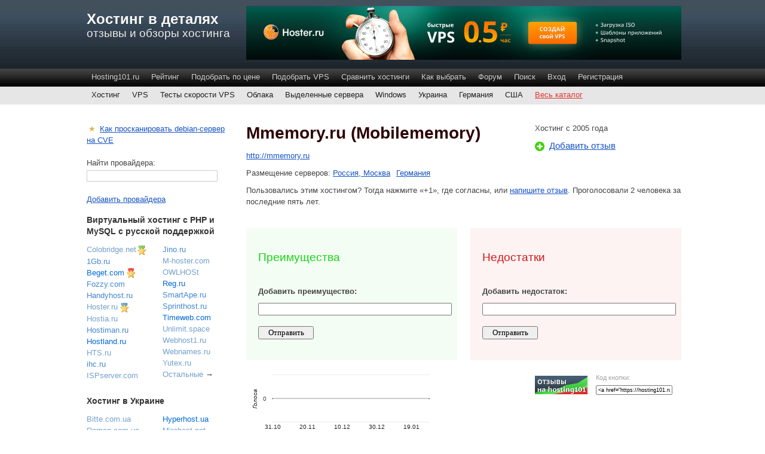

--- FILE ---
content_type: text/html; charset=utf-8
request_url: https://hosting101.ru/mmemory.ru
body_size: 10347
content:
<!DOCTYPE html PUBLIC "-//W3C//DTD XHTML 1.0 Strict//EN" "http://www.w3.org/TR/xhtml1/DTD/xhtml1-strict.dtd">
<html xmlns="http://www.w3.org/1999/xhtml" lang="ru" xml:lang="ru">

<head>

  <title>Отзывы о хостинге Mmemory, обзор провайдера Mobilememory</title>

  <meta http-equiv="Content-Type" content="text/html; charset=utf-8" />
<meta name="keywords" content="Виртуальный хостинг c PHP и MySQL с русской поддержкой,хостинг,hosting" />
<link rel="shortcut icon" href="/files/barroness_favicon.ico" type="image/x-icon" />

<meta name="description" content="Отзывы о mmemory.ru 2026 года, 2&nbsp;оценки. " />

<link rel="alternate" type="application/rss+xml" title="Hosting101.ru - блог про хостинг" href="http://hosting101.ru/articles/rss" />
  
    
    
  
      <meta name="viewport" content="width=device-width, initial-scale=1" />
    
  <meta http-equiv="Content-Security-Policy" content="upgrade-insecure-requests" />
  
  <style type="text/css" media="all">@import "/files/css/87b5302d57d1b376b68f7e624e78a2a2.css";</style>
  
      <style type="text/css" media="all">@import "/themes/barron/mobile.css";</style>
    
    
  <script type="text/javascript" src="/files/js/cf897164ced4bbbd6c43d7af3c2eb9c9.js" defer></script>
<script type="text/javascript" src="/modules/fivestar/js/fivestar.js" defer></script>
<script type="text/javascript" src="/misc/autocomplete.js" defer></script>

</head>

<body>

      <div id="container">
    
      <div id="header">
        <div id="logoWrapper">
                        <div id="siteName"><a href="/" title="Главная">Хостинг в деталях</a></div>            <h1 id="siteSlogan">Отзывы и обзоры хостинга</h1>        </div>
				
								
<div class="banner_728x90_top">

<a href="https://hoster.ru/vps/cloud/?utm_source=hosting101&utm_medium=cpm&utm_campaign=site_banner&utm_content=ssd_82" target="_blank"><img src="/_misc/hoster_ru_2021_dec.png" style="max-width: 100%;"></a>
</div>
				
      <div id="nav">
            <ul class="links-menu">
<li><a href="/">Hosting101.ru</a></li>
<li><a href="/rating-popular.html">Рейтинг</a></li>
<li><a href="/pricing-plans">Подобрать по цене</a></li>
<li><a href="/pricing-plans-vps">Подобрать VPS</a></li>
<li><a href="/compare">Сравнить хостинги</a></li>
<li><a href="/articles/how-to-choose-provider.html">Как выбрать</a></li>
<li><a href="/qa">Форум</a></li>
<li><a href="/search/google">Поиск</a></li>
<li><a href="/user/login">Вход</a></li>
<li><a href="/user/register">Регистрация</a></li>
</ul>       </div>
      <div id="cat-nav">
        <div class="block block-menu" id="block-menu-110">
        <div class="content">
<ul class="menu">
<li class="leaf"><a href="/catalog/php-mysql">Хостинг</a></li>
<li class="leaf"><a href="/catalog/vps-vds">VPS</a></li>
<li class="leaf"><a href="/server-test-results">Тесты скорости VPS</a></li>
<li class="leaf"><a href="/catalog/cloud">Облака</a></li>
<li class="leaf"><a href="/catalog/dedicated-servers">Выделенные сервера</a></li>
<li class="leaf"><a href="/catalog/windows-asp-net-mssql">Windows</a></li>
<li class="leaf"><a href="/catalog/ua">Украина</a></li>
<li class="leaf"><a href="/catalog/de">Германия</a></li>
<li class="leaf"><a href="/catalog/us">США</a></li>
<li class="leaf"><a href="/catalog">Весь каталог</a></li>

</ul>
</div>
 </div>
      </div>
      
      <div id="icon_block"><span style="padding-left: 8px;">Реклама:</span> <ul><li><a href="/fastvps.ru" class="r4 l-1850">FASTVPS</a><img src="/themes/barron/images/special.png" alt="Картинка для привлечения внимания" title="Картинка для привлечения внимания" style="vertical-align: middle; margin-left: 4px; padding: 0;"></li>
<li><a href="/hostlife.net" class="r5 l-4279">HOSTLIFE</a><img src="/themes/barron/images/special.png" alt="Картинка для привлечения внимания" title="Картинка для привлечения внимания" style="vertical-align: middle; margin-left: 4px; padding: 0;"></li>
<li><a href="/beget.ru" class="r5 l-7344">Beget.com</a><img src="/themes/barron/images/special-red.png" alt="Картинка для привлечения внимания" title="Картинка для привлечения внимания" style="vertical-align: middle; margin-left: 4px; padding: 0;"></li>
<li><a href="/bitweb.ru" class="r4 l-86665">Bitweb.ru</a><img src="/themes/barron/images/special-red.png" alt="Картинка для привлечения внимания" title="Картинка для привлечения внимания" style="vertical-align: middle; margin-left: 4px; padding: 0;"></li>
<li><a href="/fastvps.ru-dedicated" class="r4 l-82334">FASTVPS</a><img src="/themes/barron/images/special-red.png" alt="Картинка для привлечения внимания" title="Картинка для привлечения внимания" style="vertical-align: middle; margin-left: 4px; padding: 0;"></li>
<li><a href="/hoster.ru" class="r3 l-634">Hoster.ru</a><img src="/themes/barron/images/special.png" alt="Картинка для привлечения внимания" title="Картинка для привлечения внимания" style="vertical-align: middle; margin-left: 4px; padding: 0;"></li>
<li><a href="/vscale.io" class="r4 l-117994">Vscale.io</a><img src="/themes/barron/images/special-green.png" alt="Картинка для привлечения внимания" title="Картинка для привлечения внимания" style="vertical-align: middle; margin-left: 4px; padding: 0;"></li>
<li><a href="/colobrigde.net-shared" class="r3 l-114732">Colobridge.net</a><img src="/themes/barron/images/special-green.png" alt="Картинка для привлечения внимания" title="Картинка для привлечения внимания" style="vertical-align: middle; margin-left: 2px; padding: 0;"></li>
<li><a href="/simplecloud.ru" class="r4 l-106577">Simplecloud.ru</a><img src="/themes/barron/images/special-violet.png" alt="Картинка для привлечения внимания" title="Картинка для привлечения внимания" style="vertical-align: middle; margin-left: 4px; padding: 0;"></li>
<li><a href="/selectel.ru-dedicated" class="r5 l-14380">Selectel.ru</a><img src="/themes/barron/images/special.png" alt="Картинка для привлечения внимания" title="Картинка для привлечения внимания" style="vertical-align: middle; margin-left: 4px; padding: 0;"></li></ul></div>      
    </div>

      <div id="content" itemscope itemtype="http://schema.org/Organization">
    
                        
                
                                        

  <div id="node-19640" class="node">



  
    <div class="content">
    
    <div class="provider-info" style="overflow: hidden; zoom: 1; clear: both;"><div class="provider-info-right" style="width: 245px; float: right; padding-left: 20px"><p>Хостинг с 2005 года</p><p><a href="#comment-form" onclick="_gaq.push(['_trackEvent', 'comment_form_link_right', 'click']);" style="font-family: arial, sans-serif; font-size: 15px;"><img src="/themes/barron/images/plus-4-16.png" style="vertical-align: sub; margin-right: 8px; padding: 0;">Добавить отзыв</a></p></div><h1 class="pageTitle" itemprop="name">Mmemory.ru (Mobilememory)</h1><p style="zfont-weight: bold;"><a href="http://mmemory.ru" onclick="_gaq.push([&#039;_trackEvent&#039;, &#039;site_link&#039;, &#039;click&#039;]);" style="">http://mmemory.ru</a></p><p class="descr-location">Размещение серверов: <a href="/catalog/ru-msk">Россия, Москва</a> <a href="/catalog/de">Германия</a></p><p>Пользовались этим хостингом? Тогда нажмите &laquo;+1&raquo;, где согласны, или <a href="#comment-form" onclick="_gaq.push(['_trackEvent', 'comment_form_link', 'click']);">напишите отзыв</a>. Проголосовали&nbsp;2&nbsp;человека за последние пять лет.</p></div><div class="view view-procon-arguments"><div class="view-content view-content-procon-arguments"><div class="clear-block" id="procon"><div class="procon-collapsed" id="procon-1"><div class="wr"><h2 class="procon">Преимущества</h2><form enctype="multipart/form-data" id="node-form-1" method="post" accept-charset="UTF-8" action="node/19640/add/procon-argument">
<div><div class="form-item">
 <label for="edit-title">Добавить преимущество: <span title="Это поле необходимо заполнить." class="form-required">*</span></label>
 <input type="text" class="form-text required" value="" size="60" id="edit-title" name="title" maxlength="128">
</div>
<input type="hidden" class="container-inline" value="1" id="edit-procon-type" name="procon_type">
<input type="hidden" value="" id="edit-changed" name="changed">
<input type="hidden" value="procon_argument_node_form" id="edit-procon-argument-node-form" name="form_id">
<input type="submit" class="form-submit" value="Отправить" id="edit-submit" name="op">
</div></form></div></div><div class="procon-collapsed" id="procon-2"><div class="wr"><h2 class="procon">Недостатки</h2><form enctype="multipart/form-data" id="node-form-2" method="post" accept-charset="UTF-8" action="node/19640/add/procon-argument">
<div><div class="form-item">
 <label for="edit-title">Добавить недостаток: <span title="Это поле необходимо заполнить." class="form-required">*</span></label>
 <input type="text" class="form-text required" value="" size="60" id="edit-title" name="title" maxlength="128">
</div>
<input type="hidden" class="container-inline" value="2" id="edit-procon-type" name="procon_type">
<input type="hidden" value="" id="edit-changed" name="changed">
<input type="hidden" value="procon_argument_node_form" id="edit-procon-argument-node-form" name="form_id">
<input type="submit" class="form-submit" value="Отправить" id="edit-submit" name="op">
</div></form></div></div></div></div></div><div id="add-argument">&nbsp;</div><div class="chart-n-wigets"><div style="width: 245px; float: right; padding-left: 20px;"><p style="padding-top: 0px;"><img src="/hosting101.png" alt="Отзывы о хостинге mmemory.ru" style="zopacity: 0.5; padding: 7px 14px 0 0; float: left;"><span style="font-size: 11px; color: #A3A3A3;">Код кнопки:</span><br>
    <input value="&lt;a href=&quot;https://hosting101.ru/mmemory.ru&quot; target=&quot;_blank&quot; title=&quot;Отзывы о хостинге mmemory.ru&quot;&gt;&lt;img src=&quot;https://hosting101.ru/hosting101.png&quot; width=&quot;88&quot; height=&quot;31&quot; border=&quot;0&quot; alt=&quot;Отзывы о хостинге mmemory.ru&quot;&gt;&lt;/a&gt;" style="font-size: 9px; width: 120px;" onclick="this.focus(); this.select();">
    </p></div><script type="text/javascript" src="https://www.gstatic.com/charts/loader.js"></script><div id="chart_votes_19640"></div>
          <script type="text/javascript">
          
          google.charts.load('current', {packages: ['corechart', 'line']});
          google.charts.setOnLoadCallback(drawBasic);

          function drawBasic() {

                var data = new google.visualization.DataTable();
                data.addColumn('string', 'X');
                data.addColumn('number', ''); data.addColumn('number', ''); data.addColumn('number', ''); 
                //data.addColumn('number', 'Pro');
                //data.addColumn('number', 'Con');
                //data.addColumn({type:'string', role:'annotation'});
                //data.addColumn({type:'string', role:'annotationText'});

                data.addRows([["31.10",0,0,0],["01.11",0,0,0],["02.11",0,0,0],["03.11",0,0,0],["04.11",0,0,0],["05.11",0,0,0],["06.11",0,0,0],["07.11",0,0,0],["08.11",0,0,0],["09.11",0,0,0],["10.11",0,0,0],["11.11",0,0,0],["12.11",0,0,0],["13.11",0,0,0],["14.11",0,0,0],["15.11",0,0,0],["16.11",0,0,0],["17.11",0,0,0],["18.11",0,0,0],["19.11",0,0,0],["20.11",0,0,0],["21.11",0,0,0],["22.11",0,0,0],["23.11",0,0,0],["24.11",0,0,0],["25.11",0,0,0],["26.11",0,0,0],["27.11",0,0,0],["28.11",0,0,0],["29.11",0,0,0],["30.11",0,0,0],["01.12",0,0,0],["02.12",0,0,0],["03.12",0,0,0],["04.12",0,0,0],["05.12",0,0,0],["06.12",0,0,0],["07.12",0,0,0],["08.12",0,0,0],["09.12",0,0,0],["10.12",0,0,0],["11.12",0,0,0],["12.12",0,0,0],["13.12",0,0,0],["14.12",0,0,0],["15.12",0,0,0],["16.12",0,0,0],["17.12",0,0,0],["18.12",0,0,0],["19.12",0,0,0],["20.12",0,0,0],["21.12",0,0,0],["22.12",0,0,0],["23.12",0,0,0],["24.12",0,0,0],["25.12",0,0,0],["26.12",0,0,0],["27.12",0,0,0],["28.12",0,0,0],["29.12",0,0,0],["30.12",0,0,0],["31.12",0,0,0],["01.01",0,0,0],["02.01",0,0,0],["03.01",0,0,0],["04.01",0,0,0],["05.01",0,0,0],["06.01",0,0,0],["07.01",0,0,0],["08.01",0,0,0],["09.01",0,0,0],["10.01",0,0,0],["11.01",0,0,0],["12.01",0,0,0],["13.01",0,0,0],["14.01",0,0,0],["15.01",0,0,0],["16.01",0,0,0],["17.01",0,0,0],["18.01",0,0,0],["19.01",0,0,0],["20.01",0,0,0],["21.01",0,0,0],["22.01",0,0,0],["23.01",0,0,0],["24.01",0,0,0],["25.01",0,0,0],["26.01",0,0,0],["27.01",0,0,0],["28.01",0,0,0],["29.01",0,0,0]]);

                var options = {
                  height: 100,
                  width: 350,
                  ztitle: 'Активность голосующих', 
                  chartArea: {
                    top: 5,
                    height: '80%'
                  },
                  hAxis: {
                    title: '',
                    showTextEvery: 20
                  },
                  vAxis: {
                    title: 'Голоса',
                    minValue: 0
                  },
                  legend: {
                    position: 'none'
                  },
                  series: {
                    0: { lineWidth: 2 }
                  },
                  colors: ['#63e363', '#e36565', '#cccccc']
                };

                var chart = new google.visualization.LineChart(document.getElementById('chart_votes_19640'));

                chart.draw(data, options);
              }
          </script></div></div>
    
		    
		<div class="taxonomy provider_cat"><span class="first taxonomy_term_1"><a href="/catalog/1" rel="tag" title="Виртуальный хостинг – наиболее распространенный вид хостинга. Здесь на одном физическом сервере могут размещаться сотни сайтов с небольшой посещаемостью. Благодаря этому размещение сайта обходится недорого, а ресурсы сервера распределяются эффективно.

Один из недостатков – «плохие» соседи по серверу могут создавать вам проблемы. Соответственно, если ваш сайт будет мешать работе соседских сайтов, хостер примет меры. Другой недостаток – ограниченные возможности по настройке серверного программного обеспечения.

Обычно платный виртуальный хостинг – это хостинг с PHP и MySQL стоимостью 100–300 рублей в месяц.

В представленном списке русскоязычные хостеры отсортированы по размещению серверов. То есть, например, вы можете разместить свой сайт на сервере в США и при этом общаться с техподдержкой по-русски.

Подбор по параметрам:
- дешевый хостинг
- тарифы на размещение 10 сайтов
- хостинги с большим объемом диска
- провайдеры с лицензией Роскомнадзора" class="taxonomy_term_1">Виртуальный хостинг c PHP и MySQL с русской поддержкой</a></span>&nbsp;&middot; <span class="taxonomy_term_30"><a href="/catalog/30" rel="tag" title="Чаще всего хостинг в России - это хостинг в Москве, поскольку именно там расположено большинство отечественных дата-центров. Местные компании предлагают и виртуальный хостинг, и VPS, и аренду выделенных серверов, и размещение серверов.

- Средняя стоимость хостинга по русскоязычным провайдерам
- Список крупных хостингов" class="taxonomy_term_30">Россия, Москва</a></span>&nbsp;&middot; <span class="taxonomy_term_37"><a href="/catalog/37" rel="tag" title="На серверах в Германии русскоязычных сайтов размещается больше, чем в других странах Западной Европы. Сейчас можно найти и виртуальный хостинг, и VPS, и аренду выделенного сервера с размещением в Германии, при этом с русской поддержкой и привычными для рунета способами оплаты." class="taxonomy_term_37">Германия</a></span></div>    
    
<div class="banner_728x90_bottom">
<div class="advertisement group-tids-59" id="group-id-tids-59">
<!-- h101_bottom -->
<div id='div-gpt-ad-1321539059863-0' style='width:728px; height:90px;'>
<script type='text/javascript'>
googletag.cmd.push(function() { googletag.display('div-gpt-ad-1321539059863-0'); });
</script>
</div>
</div>
</div>
</div>

  
  
  
  
  
  
  
  
  
  
  
  
  
  
  
  
  
<div id="comments"><p class="section" style="display: inline;">Отзывы о хостинге Mmemory.ru (Mobilememory)</p><div class="comment_star_rating" itemprop="aggregateRating" itemscope itemtype="http://schema.org/AggregateRating">Средний балл <img src="/themes/barron/images/rating-star.png" style="vertical-align: bottom;"> <span itemprop="ratingValue">3</span> из 5 по <span itemprop="reviewCount">2</span>&nbsp;отзывам</div><a id="comment-12365"></a>
<div class="comment comment-negative"><div class="submitted"><span class="author">Гость</span> <span class="date2">21.03.2011 19:10</span>&nbsp;</div><div class="content"><p>В начале года я тоже замечал что лежит часто даже хотел переносить сайты, но теперь вроде все ок. У меня яндекс метрика стоит и раньше очень часто были письма о технических проблемах, сейчас даже и не вспомню когда видел последний раз такое письмо...</p>
</div><div class="commentLinks"><span class="first comment_reply"><a href="/comment/reply/19640/12365" class="comment_reply">ответить</a></span></div></div><a id="comment-11892"></a>
<div class="comment comment-marker"><div class="submitted"><span class="author">Гость</span> <span class="date2">28.02.2011 08:13</span>&nbsp;</div><div class="content"><p>После 2х недель нормальной работы, я зашел на свой домен и что же я вижу.. мой домен уже смотрит на какой то рекламно-порнушный сайт.. В поддержке не отвечают на тикеты, по телефону полное молчание..</p>
</div><div class="commentLinks"><span class="first comment_reply"><a href="/comment/reply/19640/11892" class="comment_reply">ответить</a></span></div></div><a id="comment-11317"></a>
<div class="comment comment-negative"><div class="submitted"><span class="author"><a href="http://newstyleart.org/" rel="nofollow">Jon PeRsonaLity</a></span> <span class="date2">01.02.2011 21:20</span>&nbsp;</div><div class="content"><p>Очень часто лежит, бывает 3-4 раза в день, бывает не работает фтп. Надоело уже.. в течении месяца переезжаю..</p>
</div><div class="commentLinks"><span class="first comment_reply"><a href="/comment/reply/19640/11317" class="comment_reply">ответить</a></span></div></div>
  <div class="box">
  

  
    <h2 class="section">Добавить отзыв или комментарий</h2><a id="comment-form"></a>    

    
    
    <div class="content"><form action="/comment/reply/19640"  accept-charset="UTF-8" method="post" id="comment-form">
<div><div class="form-item">
 <label for="edit-name">Ваше имя: </label>
 <input type="text" maxlength="60" name="name" id="edit-name"  size="30" value="Гость" class="form-text" />
</div>
<div class="form-item">
 <label for="edit-mail">E-mail: </label>
 <input type="text" maxlength="64" name="mail" id="edit-mail"  size="30" value="" class="form-text" />
</div>
<div class="form-item">
 <label for="edit-homepage">Сайт: </label>
 <input type="text" maxlength="255" name="homepage" id="edit-homepage"  size="30" value="" class="form-text" />
 <div class="description">Когда указан сайт, к отзыву больше доверия</div>
</div>
<div class="form-item">
 <label>Оценка провайдера: </label>
 <div class="form-radios"><div class="form-item">
 <label class="option"><input type="radio" name="tone" value="1"  checked="checked"  class="form-radio" /> нейтральная</label>
</div>
<div class="form-item">
 <label class="option"><input type="radio" name="tone" value="2"   class="form-radio" /> положительная</label>
</div>
<div class="form-item">
 <label class="option"><input type="radio" name="tone" value="3"   class="form-radio" /> отрицательная</label>
</div>
<div class="form-item">
 <label class="option"><input type="radio" name="tone" value="4"   class="form-radio" /> мой сайт сейчас лежит</label>
</div>
</div>
</div>
<div class="form-item">
 <label for="edit-comment">Комментарий: <span class="form-required" title="Это поле необходимо заполнить.">*</span></label>
 <textarea cols="60" rows="15" name="comment" id="edit-comment"  class="form-textarea resizable required"></textarea>
 <div class="description">Если вы укажете номера тикетов или имя пользователя, отзыв будет выглядеть убедительнее, а провайдеру будет проще разобраться с вашей проблемой</div>
</div>
<p><a href="/filter/tips">Подробнее о форматировании</a></p><input type="hidden" name="form_id" id="edit-comment-form" value="comment_form"  />
<fieldset class="captcha"><legend>CAPTCHA</legend><div class="description">This question is for testing whether you are a human visitor and to prevent automated spam submissions.</div><div class="form-item">
 <label for="edit-c-d1e30bddc3658627f9fa85af6f6eb401">Решите пример: <span class="form-required" title="Это поле необходимо заполнить.">*</span></label>
 <span class="field-prefix"><span class="bo">5 + 7</span> <span>8 +</span> <span class="bo">8 плюс 3</span> 3</span> <input type="text" maxlength="2" name="c_d1e30bddc3658627f9fa85af6f6eb401" id="edit-c-d1e30bddc3658627f9fa85af6f6eb401"  size="4" value="" class="form-text required" />
</div>
<input type="hidden" name="captcha_token" id="edit-captcha-token" value="d21ea02e48eeaf56d4640292af6c260a"  />
</fieldset>
<input type="submit" name="op" id="edit-preview" value="Просмотреть"  class="form-submit" />
<input type="submit" name="op" id="edit-submit" value="Отправить"  onclick="_gaq.push([&#039;_trackEvent&#039;, &#039;comment_submit&#039;, &#039;click&#039;]);" class="form-submit" />

</div></form>
</div>
 </div>

</div>       
                        
        
  </div>

      <div id="sidebarWrapper">
      <div id="sidebar">
                  <div class="block block-block" id="block-block-18">
        <div class="content"><p><span style="font-family: verdana, sans-serif; font-size: 13px; color: #e5b343; padding: 0 3px 0 3px;">★</span> <a href="https://hosting101.ru/articles/debsecan.html" onclick="_gaq.push(['_trackEvent', 'spotlight', 'click']);">Как просканировать debian-сервер на CVE</a></p>
</div>
 </div>
  <div class="block block-node_quick_find" id="block-node_quick_find-0">
        <div class="content"><form action="/mmemory.ru"  accept-charset="UTF-8" method="post" id="node-quick-find-block-contents-form">
<div><div class="form-item">
 <label for="edit-titl3">Найти провайдера: </label>
 <input type="text" maxlength="128" name="titl3" id="edit-titl3"  size="16" value="" class="form-text form-autocomplete" />
</div>
<input class="autocomplete" type="hidden" id="edit-titl3-autocomplete" value="https://hosting101.ru/node_quick_find/autocomplete/0" disabled="disabled" /><input type="submit" name="op" id="edit-submit" value="Отправить"  class="form-submit" />
<input type="hidden" name="form_id" id="edit-node-quick-find-block-contents-form" value="node_quick_find_block_contents_form"  />

</div></form>
</div>
 </div>
  <div class="block block-block" id="block-block-5">
        <div class="content"><p><a href="/node/add/provider">Добавить провайдера</a></p>
</div>
 </div>
  <div class="block block-block" id="block-block-8">
        <div class="content"><div class="s-wr"><h2 class="title hosting_cat">Виртуальный хостинг c PHP и MySQL с русской поддержкой</h2><div class="hosting_col1"><ul><li><a href="/colobrigde.net-shared" class="r3 l-114732">Colobridge.net</a><img src="/themes/barron/images/special-green.png" alt="Картинка для привлечения внимания" title="Картинка для привлечения внимания" style="vertical-align: middle; margin-left: 2px; padding: 0;"></li><li><a href="/1gb.ru" class="r4 l-56">1Gb.ru</a></li><li><a href="/beget.ru" class="r5 l-7344">Beget.com</a><img src="/themes/barron/images/special-red.png" alt="Картинка для привлечения внимания" title="Картинка для привлечения внимания" style="vertical-align: middle; margin-left: 4px; padding: 0;"></li><li><a href="/fozzy.com" class="r4 l-43199">Fozzy.com</a></li><li><a href="/handyhost.ru" class="r4 l-24757">Handyhost.ru</a></li><li><a href="/hoster.ru" class="r3 l-634">Hoster.ru</a><img src="/themes/barron/images/special.png" alt="Картинка для привлечения внимания" title="Картинка для привлечения внимания" style="vertical-align: middle; margin-left: 4px; padding: 0;"></li><li><a href="/hostia.ru" class="r3 l-4381">Hostia.ru</a></li><li><a href="/hostiman.ru-shared" class="r4 l-143871">Hostiman.ru</a></li><li><a href="/hostland.ru" class="r5 l-4377">Hostland.ru</a></li><li><a href="/ht-systems.ru" class="r3 l-447">HTS.ru</a></li><li><a href="/ihc.ru" class="r4 l-10705">ihc.ru</a></li><li><a href="/ispserver.com-shared" class="r3 l-3039">ISPserver.com</a></li></ul></div><div class="hosting_col2"><ul><li><a href="/jino.ru" class="r4 l-28">Jino.ru</a></li><li><a href="/m-hoster.com" class="r3 l-6711">M-hoster.com</a></li><li><a href="/owlhost.net" class="r3 l-75834">OWLHOSt</a></li><li><a href="/reg.ru" class="r5 l-4845">Reg.ru</a></li><li><a href="/smartape.ru" class="r4 l-76538">SmartApe.ru</a></li><li><a href="/sprinthost.ru" class="r4 l-372">Sprinthost.ru</a></li><li><a href="/timeweb.ru" class="r5 l-747">Timeweb.com</a></li><li><a href="/spring.hosting" class="r3 l-134788">Unlimit.space</a></li><li><a href="/webhost1.ru" class="r3 l-16346">Webhost1.ru</a></li><li><a href="/webnames.ru" class="r3 l-13365">Webnames.ru</a></li><li><a href="/yutex.ru" class="r3 l-887">Yutex.ru</a></li><li><a href="/more-providers.html#45ca" class="r3">Остальные</a>&nbsp;&rarr;</li></ul></div></div><div class="s-wr"><h2 class="title hosting_cat">Хостинг в Украине</h2><div class="hosting_col1"><ul><li><a href="/bitte.com.ua" class="r3 l-26527">Bitte.com.ua</a></li><li><a href="/domen.com.ua" class="r3 l-537">Domen.com.ua</a></li><li><a href="/friendhosting.net" class="r3 l-15689">Friendhosting.net</a></li><li><a href="/hostlife.net" class="r5 l-4279">HOSTLIFE</a><img src="/themes/barron/images/special.png" alt="Картинка для привлечения внимания" title="Картинка для привлечения внимания" style="vertical-align: middle; margin-left: 4px; padding: 0;"></li><li><a href="/hostpro.ua" class="r4 l-1326">Hostpro.ua</a></li><li><a href="/hvosting.ua" class="r3 l-4964">Hvosting.ua</a></li></ul></div><div class="hosting_col2"><ul><li><a href="/hyperhost.com.ua" class="r5 l-14023">Hyperhost.ua</a></li><li><a href="/mirohost.net" class="r3 l-1961">Mirohost.net</a></li><li><a href="/thehost.com.ua" class="r4 l-26512">TheHost.ua</a></li><li><a href="/ukrainehosting.com" class="r3 l-3173">Uh.ua</a></li><li><a href="/ukraine.com.ua" class="r4 l-7999">Ukraine.com.ua</a></li><li><a href="/ukrnames.com" class="r5 l-36334">Ukrnames.com</a></li><li><a href="/catalog/ua" class="r3">Остальные</a>&nbsp;&rarr;</li></ul></div></div><div class="s-wr"><h2 class="title hosting_cat">Виртуальные выделенные сервера (VPS, VDS) с русской поддержкой</h2><div class="hosting_col1"><ul><li><a href="/vscale.io" class="r4 l-117994">Vscale.io</a><img src="/themes/barron/images/special-green.png" alt="Картинка для привлечения внимания" title="Картинка для привлечения внимания" style="vertical-align: middle; margin-left: 4px; padding: 0;"></li><li><a href="/1gb.ru-vps" class="r4 l-16580">1Gb.ru</a></li><li><a href="/4server.su" class="r3 l-173298">4Server.su</a></li><li><a href="/62yun.com" class="r4 l-198202">62yun.com</a></li><li><a href="/adminvps.ru-vps" class="r5 l-85533">AdminVPS.ru</a></li><li><a href="/alliance-host.ru" class="r3 l-38643">Ahost.eu</a></li><li><a href="/beget.com-vps" class="r3 l-158071">Beget.com</a></li><li><a href="/bitweb.ru" class="r4 l-86665">Bitweb.ru</a><img src="/themes/barron/images/special-red.png" alt="Картинка для привлечения внимания" title="Картинка для привлечения внимания" style="vertical-align: middle; margin-left: 4px; padding: 0;"></li><li><a href="/clodo.ru" class="r3 l-19302">Clodo.ru</a></li><li><a href="/cloud.yandex.ru" class="r3 l-161853">Cloud.yandex.ru</a></li><li><a href="/cloud4box.com" class="r4 l-123814">Cloud4box.com</a></li><li><a href="/fastvps.ru" class="r4 l-1850">FASTVPS</a><img src="/themes/barron/images/special.png" alt="Картинка для привлечения внимания" title="Картинка для привлечения внимания" style="vertical-align: middle; margin-left: 4px; padding: 0;"></li><li><a href="/firstvds.ru" class="r5 l-12">FirstVDS.ru</a></li><li><a href="/fornex.com" class="r4 l-19216">Fornex.com</a></li><li><a href="/fozzy.com-vps" class="r3 l-82248">Fozzy.com</a></li><li><a href="/friendhosting.net-vps" class="r3 l-80010">Friendhosting.net</a></li><li><a href="/h2nexus" class="r3 l-237519">H2NEXUS</a></li><li><a href="/hip-hosting" class="r4 l-194312">Hip-hosting.com</a></li><li><a href="/hosting-russia.ru" class="r3 l-166026">Hosting-russia.ru</a></li><li><a href="/hostkey.ru-vps" class="r4 l-81560">Hostkey.ru</a></li></ul></div><div class="hosting_col2"><ul><li><a href="/hostvds.com" class="r4 l-175717">HostVDS.com</a></li><li><a href="/ihc.ru-vps" class="r3 l-17794">ihc.ru</a></li><li><a href="/ihor.ru-vps" class="r4 l-82654">ihor.ru</a></li><li><a href="/inferno.name-vps" class="r4 l-23602">Inferno Solutions</a></li><li><a href="/msk.host" class="r4 l-175359">Msk.host</a></li><li><a href="/nuxtcloud" class="r4 l-238123">nuxtcloud</a></li><li><a href="/powervps.ru" class="r3 l-154197">PowerVPS.ru</a></li><li><a href="/reg.ru-vps" class="r5 l-82201">Reg.ru</a></li><li><a href="/rusonyx.ru" class="r5 l-17">Rusonyx.ru</a></li><li><a href="/ruweb.net-vps" class="r3 l-26886">Ruweb.net</a></li><li><a href="/selectel.ru" class="r4 l-10596">Selectel.ru</a></li><li><a href="/serverspace.by" class="r4 l-164054">Serverspace.ru</a></li><li><a href="/simplecloud.ru" class="r4 l-106577">Simplecloud.ru</a><img src="/themes/barron/images/special-violet.png" alt="Картинка для привлечения внимания" title="Картинка для привлечения внимания" style="vertical-align: middle; margin-left: 4px; padding: 0;"></li><li><a href="/sprinthost.ru-vps" class="r3 l-30734">Sprinthost.ru</a></li><li><a href="/timeweb.ru-vps" class="r4 l-15884">Timeweb.com</a></li><li><a href="/ufo.hosting" class="r4 l-387948">UFO.Hosting</a></li><li><a href="/vdska.ru" class="r4 l-162510">VDSka.ru</a></li><li><a href="/vpsville.ru" class="r4 l-21635">VPSville.ru</a></li><li><a href="/xhost24.com" class="r3 l-156951">Xhost24.com</a></li><li><a href="/ztv.su" class="r4 l-149016">Ztv.su</a></li><li><a href="/more-providers.html#d190" class="r3">Остальные</a>&nbsp;&rarr;</li></ul></div></div><div class="s-wr"><h2 class="title hosting_cat">Облачные сервера (VPS)</h2><div class="hosting_col1"><ul><li><a href="/activecloud.ru" class="r3 l-26961">Activecloud.ru</a></li><li><a href="/cloud4y.ru" class="r3 l-32365">Cloud4y.ru</a></li><li><a href="/flops.ru" class="r5 l-81805">Flops.ru</a></li></ul></div><div class="hosting_col2"><ul><li><a href="/hostpro.ua-cloud" class="r3 l-34860">Hostpro.ua</a></li><li><a href="/infobox.ru-cloud" class="r3 l-92137">infobox.ru</a></li><li><a href="/makecloud.ru" class="r3 l-89241">Makecloud.ru</a></li><li><a href="/catalog/cloud" class="r3">Остальные</a>&nbsp;&rarr;</li></ul></div></div><div class="s-wr"><h2 class="title hosting_cat">Выделенные сервера с русской поддержкой</h2><div class="hosting_col1"><ul><li><a href="/fastvps.ru-dedicated" class="r4 l-82334">FASTVPS</a><img src="/themes/barron/images/special-red.png" alt="Картинка для привлечения внимания" title="Картинка для привлечения внимания" style="vertical-align: middle; margin-left: 4px; padding: 0;"></li><li><a href="/firstdedic.ru" class="r4 l-11511">1dedic.ru</a></li><li><a href="/abcvg.net" class="r4 l-126737">Abcvg.net</a></li><li><a href="/beget.ru-dedicated" class="r4 l-82224">Beget.com</a></li><li><a href="/cloud4box.com-dedicated" class="r4 l-158175">Cloud4box.com</a></li><li><a href="/gcorelabs.com" class="r3 l-156567">Gcorelabs.com</a></li><li><a href="/hostiman.ru-dedicated" class="r3 l-147710">Hostiman.ru</a></li><li><a href="/hostkey.ru" class="r5 l-31207">Hostkey.ru</a></li><li><a href="/hostzealot.com" class="r3 l-27176">Hostzealot.ru</a></li></ul></div><div class="hosting_col2"><ul><li><a href="/king-servers.com" class="r4 l-92454">King-servers.com</a></li><li><a href="/mangohost.net" class="r3 l-33857">Mangohost.net</a></li><li><a href="/minecraft-hosting.ru" class="r5 l-131005">Minecraft-hosting.ru</a></li><li><a href="/qwins-hosting" class="r3 l-238113">QWINS Hosting</a></li><li><a href="/sartelekom.ru" class="r4 l-14997">SarTelekom.ru</a></li><li><a href="/selectel.ru-dedicated" class="r5 l-14380">Selectel.ru</a><img src="/themes/barron/images/special.png" alt="Картинка для привлечения внимания" title="Картинка для привлечения внимания" style="vertical-align: middle; margin-left: 4px; padding: 0;"></li><li><a href="/smartape.ru-dedicated" class="r3 l-112646">Smartape.ru</a></li><li><a href="/timeweb.ru-dedicated" class="r4 l-132799">Timeweb.cloud</a></li><li><a href="/more-providers.html#7ba1" class="r3">Остальные</a>&nbsp;&rarr;</li></ul></div></div></div>
 </div>
      </div>
    </div>
  
</div>

<div id="footer2">
  <div id="footer">
  
  <div class="footer-links" style="padding: 0 35px 0 10px;">
    <ul>
      <li><a href="/rating-popular.html">Рейтинг хостингов</a></li>
      <li><a href="/pricing-plans">Подобрать хостинг</a> или <a href="http://hosting101.ru/pricing-plans-vps">VPS</a></li>
      <li><a href="/compare">Сравнить отзывы</a></li>
      <li><a href="/catalog">Каталог хостингов</a></li>
    </ul>
  </div>
  <div class="footer-links">    
    <ul>
      <li><a href="/catalog/php-mysql">Виртуальный хостинг</a></li>
      <li><a href="/catalog/vps-vds">VDS</a> &middot; <a href="/free-test-vps.html">попробовать бесплатно</a></li>
      <li><a href="/catalog/dedicated-servers">Выделенные сервера</a></li>
      <li><a href="/catalog/cloud">Облачный хостинг</a></li>
      <li><a href="/catalog/php-mysql-free">Бесплатный хостинг</a></li>
    </ul>
  </div>
  <div class="footer-links">    
    <ul>
      <li><a href="/catalog/ru-msk">Россия</a></li>
      <li><a href="/catalog/ua">Украина</a></li>
      <li><a href="/catalog/de">Германия</a> &middot; <a href="/catalog/nl">Голландия</a></li>
      <li><a href="/catalog/us">США</a></li>
      
            
    </ul>
  </div>
  <div class="footer-links">
    <ul>
    
            
      <li><a href="/user/register">Сервис для провайдеров</a></li>
      
            
      <li><a href="/node/37027">Приглашаем авторов</a></li>
    </ul>
  </div>
  
  <div class="copyright" style="clear: both; padding: 25px 0 0 10px;">

    <div style="width: 247px; float: right;">
<!--LiveInternet counter--><a href="https://www.liveinternet.ru/click"
target="_blank"><img id="licntCD7A" width="88" height="31" style="border:0" 
title="LiveInternet: показано число просмотров за 24 часа, посетителей за 24 часа и за сегодня"
src="[data-uri]"
alt=""/></a><script>(function(d,s){d.getElementById("licntCD7A").src=
"https://counter.yadro.ru/hit?t15.2;r"+escape(d.referrer)+
((typeof(s)=="undefined")?"":";s"+s.width+"*"+s.height+"*"+
(s.colorDepth?s.colorDepth:s.pixelDepth))+";u"+escape(d.URL)+
";h"+escape(d.title.substring(0,150))+";"+Math.random()})
(document,screen)</script><!--/LiveInternet-->
    </div>
  
    &copy; 2008&mdash;2020 <a href="mailto:dima.sergeev@gmail.com">Дмитрий Сергеев</a>
    <br>
    <strong>Отзывы о хостинге</strong> на сайте &laquo;<a href="/">Хостинг в деталях</a>&raquo;

  </div>
    
  </div>
</div>




<script type="text/javascript" >
window.onload = function(){
  if (typeof editor != "undefined") {
    editor.initiate();
  }
  //console.log('1');
  //setTimeout(function(){
    //if (!document.cookie.match(/^(.*;)?\s*hashd\s*=\s*[^;]+(.*)?$/) || !document.cookie.match(/^(.*;)?\s*hashb\s*=\s*[^;]+(.*)?$/)) {
      
      //console.log('2');
      $('#edit-comment').click(function() {
        
        if (!document.cookie.match(/^(.*;)?\s*hashd\s*=\s*[^;]+(.*)?$/) || !document.cookie.match(/^(.*;)?\s*hashb\s*=\s*[^;]+(.*)?$/)) {
        
        var url = "/misc/fingerprint2.min.js";
        //console.log('3');
        $.getScript(url, function() {
        
          setTimeout(function(){
            
          new Fingerprint2({excludeUserAgent: true, excludeLanguage: true, excludePlatform: true, excludeColorDepth: true, excludeAvailableScreenResolution: true, excludeSessionStorage: true, excludeIndexedDB: true, excludeAddBehavior: true, excludeCpuClass: true, excludeAdBlock: true, excludeHasLiedLanguages: true, excludeHasLiedResolution: true, excludeHasLiedOs : true, excludeHasLiedBrowser: true, excludeFlashFonts: true, excludePlugins: true, excludeIEPlugins: true, excludeTouchSupport:true, excludeHardwareConcurrency: true, excludeDeviceMemory: true, excludeAudio: true, excludeCanvas: true, excludeWebGL: true, excludeOpenDatabase: true, excludeJsFonts: true}).get(function(result, components) {
            document.cookie = 'hashd=' + result;
            document.cookie = 'comp_res=' + encodeURIComponent(components[0]['value']);
            document.cookie = 'comp_tz=' + encodeURIComponent(components[1]['value']);
            document.cookie = 'comp_v=' + encodeURIComponent(components[2]['value']);
          });
          new Fingerprint2({excludeUserAgent: true}).get(function(result, components) {
            document.cookie = 'hashb=' + result;
          });
          
          }, 200);
        
        });
        
        }
        
      });
      
    //}
  //}, 100); // not needed
}
</script>

</body>
</html>
